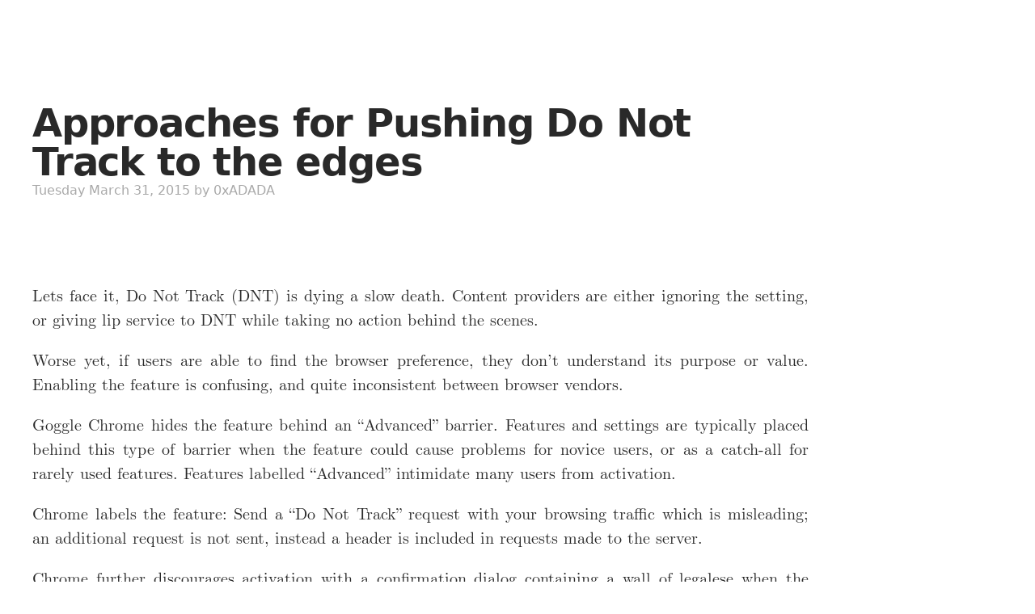

--- FILE ---
content_type: text/html; charset=utf-8
request_url: https://0xadada.pub/2015/03/31/approaches-for-pushing-dnt-to-the-edges/
body_size: 8132
content:
<!DOCTYPE html><html lang="en-US"><head><meta charSet="utf-8"/><meta name="viewport" content="width=device-width, initial-scale=1"/><link rel="preload" as="image" href="/static/images/2015-03-31-dnt-chrome.png"/><link rel="preload" as="image" href="/static/images/2015-03-31-dnt-firefox.png"/><link rel="preload" as="image" href="/static/images/2015-03-31-dnt-safari.png"/><link rel="preload" as="image" href="/static/images/2015-03-31-dnt-ie.png"/><link rel="stylesheet" href="/_next/static/css/ae8f61844984f125.css" crossorigin="" data-precedence="next"/><link rel="stylesheet" href="/_next/static/css/01f63581d77a7b07.css" crossorigin="" data-precedence="next"/><link rel="preload" as="script" fetchPriority="low" href="/_next/static/chunks/webpack-c7e74e3abe6879b5.js" crossorigin=""/><script src="/_next/static/chunks/fd9d1056-cc48c28d170fddc2.js" async="" crossorigin=""></script><script src="/_next/static/chunks/69-0a6331c18b0d37aa.js" async="" crossorigin=""></script><script src="/_next/static/chunks/main-app-715e3a652bc6b546.js" async="" crossorigin=""></script><script src="/_next/static/chunks/250-d7e0a94ebe194dac.js" async=""></script><script src="/_next/static/chunks/app/page-84b663e6d1625d16.js" async=""></script><script src="/_next/static/chunks/749-1aefd436964833c3.js" async=""></script><script src="/_next/static/chunks/app/layout-3291c933ce62f7d5.js" async=""></script><title>Approaches for Pushing Do Not Track to the edges</title><meta name="description" content="Do Not Track (DNT) is dying a slow death, but we can take some simple steps to encourage its wider adoption."/><link rel="author" href="https://0xadada.pub"/><meta name="author" content="0xADADA"/><meta name="keywords" content="essays,privacy,do-not-track"/><link rel="alternate" type="application/rss+xml" href="https://0xadada.pub/rss.xml"/><meta property="og:title" content="Approaches for Pushing Do Not Track to the edges"/><meta property="og:description" content="Do Not Track (DNT) is dying a slow death, but we can take some simple steps to encourage its wider adoption."/><meta property="og:url" content="https://0xadada.pub/2015/03/31/approaches-for-pushing-dnt-to-the-edges/"/><meta property="og:site_name" content="0xADADA"/><meta property="og:locale" content="en_US"/><meta property="og:image" content="https://0xadada.pub/static/images/2015-03-31-dnt-firefox.png"/><meta property="og:image:width" content="800"/><meta property="og:image:height" content="800"/><meta property="og:type" content="article"/><meta name="twitter:card" content="summary_large_image"/><meta name="twitter:title" content="Approaches for Pushing Do Not Track to the edges"/><meta name="twitter:description" content="Do Not Track (DNT) is dying a slow death, but we can take some simple steps to encourage its wider adoption."/><meta name="twitter:image" content="https://0xadada.pub/static/images/2015-03-31-dnt-firefox.png"/><meta name="twitter:image:width" content="800"/><meta name="twitter:image:height" content="800"/><link rel="icon" href="/favicon.ico" type="image/x-icon" sizes="48x48"/><link rel="apple-touch-icon" href="/apple-icon.png?b764b3a1dbf00a82" type="image/png" sizes="180x180"/><script src="/_next/static/chunks/polyfills-c67a75d1b6f99dc8.js" crossorigin="" noModule=""></script></head><body><main class="layout_layout__dCqca"><article class="hentry h-entry"><header><h1 class="entry-title p-name">Approaches for Pushing Do Not Track to the edges</h1><time class="display-date_published__A_L_d dt-published" dateTime="2015-03-31T00:00:00.000Z">Tuesday March 31, 2015</time><span class="h-card page_byline__wbXsN"> by <span class="fn p-author p-name">0xADADA</span></span></header><div class="entry-content e-content"><p>Lets face it, Do Not Track (DNT) is dying a slow death. Content providers are
either ignoring the setting, or giving lip service to DNT while taking no action
behind the scenes.</p>
<p>Worse yet, if users are able to find the browser preference, they don’t
understand its purpose or value. Enabling the feature is confusing, and quite
inconsistent between browser vendors.</p>
<p>Goggle Chrome hides the feature behind an “Advanced” barrier. Features and
settings are typically placed behind this type of barrier when the feature could
cause problems for novice users, or as a catch-all for rarely used features.
Features labelled “Advanced” intimidate many users from activation.</p>
<p>Chrome labels the feature: Send a “Do Not Track” request with your browsing
traffic which is misleading; an additional request is not sent, instead a header
is included in requests made to the server.</p>
<p>Chrome further discourages activation with a confirmation dialog containing a
wall of legalese when the user clicks the check box.
<a href="http://gfycat.com/BeautifulInfiniteKob">see video illustration</a></p>
<figure><img src="/static/images/2015-03-31-dnt-chrome.png" alt="Google Chrome settings panel" title="Google Chrome settings panel"/><figcaption><p>Google Chrome hides the Do Not Track feature behind a wall of legalese</p></figcaption></figure>
<p>Mozilla Firefox features the DNT setting more prominently at the top of the
Privacy tab. While the wording is simple and clear, it offers little contextual
explanation, and provides no incentives to encourage activation.</p>
<figure><img src="/static/images/2015-03-31-dnt-firefox.png" alt="Google Chrome settings panel" title="Google Chrome settings panel"/><figcaption><p>Firefox provides no incentives to activate the DNT feature.</p></figcaption></figure>
<p>Apple Safari is the most confusing, it labels the DNT feature with the text
“Website tracking” followed by a check box. This construction misleads users
into thinking that enabling the feature will act as an explicit opt-in to
website tracking. Ask websites not to track me is a request to opt-in to a
negative; this requires a moment of mental aerobics many users trip over.</p>
<p>This of course, discourages users from enabling the setting.</p>
<figure><img src="/static/images/2015-03-31-dnt-safari.png" alt="Safari settings panel" title="Safari settings panel"/><figcaption>The Safari setting misleads users into thinking that
enabling DNT will be an opt-in to website tracking.</figcaption></figure>
<p>Microsoft made a bold choice by choosing to enable DNT on by default in Internet
Explorer 10. A great example to set, and good for their user privacy. The
wording of the feature label could use some clarification however.</p>
<p>Again, the wording here misleads users into thinking that additional requests
are made to sites they visit.</p>
<figure><img src="/static/images/2015-03-31-dnt-ie.png" alt="IE 10 settings panel" title="IE 10 settings panel"/><figcaption>Internet Explorer 10 enables DNT by default.</figcaption></figure>
<h3 id="dnt-is-not-a-technical-problem">DNT is not a technical problem</h3>
<p>At its core, this is a social problem, not a technical problem. There are four
stakeholders involved, all their interests need to be aligned in order for this
project to succeed. The user needs to understand the value of DNT to their
everyday privacy. The browser vendor needs to be encouraged to implement DNT
that best serves their interests: acquiring &amp; maintaining users, and
accommodating content providers.</p>
<p>If DNT is going to succeed, the approach needs to give incentives to both
browser users as well as content providers.</p>
<h3 id="the-approach">The Approach</h3>
<p>The most effective way to promote the adoption of DNT is to appeal to peoples
emotions.</p>
<p>Lets first consider the appeal to fear. An appeal to fear will result in web
browsers who are afraid of marketing companies building “Shadow Profiles” behind
their backs and black-masked hackers around every corner looking to steal their
identities. An appeal to fear will result in content-providers fearing the day
search engines begin punishing them for failing to honor DNT.</p>
<p>The alternate approach is to appeal to positive emotions. Highlight the user
benefits of DNT as a browser feature that promotes privacy, while highlighting
the business benefits of DNT to content providers, search engines and browser
vendors.</p>
<ul>
<li>Reward users by showcasing what they gain by enabling DNT.</li>
<li>Reward browser vendors who implement DNT in a user-friendly way.</li>
<li>Reward content providers that honor DNT with increased search engine position.</li>
<li>Reward search providers by increasing or maintaining user return rate</li>
</ul>
<h3 id="users">Users</h3>
<p>Users will be empowered when they’re given tools to control their online
privacy. This is initially an emotional feeling when their browser displays a
message in the UI indicating their privacy is more protected, but more long term
it maintains free agency with ones interaction with the web.</p>
<h3 id="browser-vendors">Browser Vendors</h3>
<p>Browser vendors will be motivated to increase user acquisition and maintenance
as users switch to the browser with more simple and easy to-use privacy-centric
functionality.</p>
<p>Browser vendors should increase DNT usage by defaulting to <code>DNT=1</code> when the user
enables privacy mode.</p>
<h3 id="content-providers">Content Providers</h3>
<p>Sites offering pro-DNT content and services will acquire more visits with higher
search engine placement; once Search providers begin rewarding sites that honor
DNT.</p>
<h3 id="search-providers">Search Providers</h3>
<p>As users migrate to search providers that offer pro-privacy services, these
providers will see an uptick in user acquisition.</p>
<p>There is an emerging privacy market, and those with pro-privacy offerings will
eventually be the ones who win — as marketing surveillance becomes more
ubiquitous and users wise-up to its encroachments on privacy.</p>
<h3 id="updates">Updates</h3>
<p>January 2019: Apple Safari browser has
<a href="https://developer.apple.com/documentation/safari_release_notes/safari_12_1_release_notes#3130299">removed support for the expired Do Not Track standard to prevent potential use as a fingerprinting variable</a>.
<a href="https://www.w3.org/2011/tracking-protection/">Tracking Protection Working Group</a>
has been closed.</p>
<hr/>
<h3 id="resources">Resources</h3>
<ul>
<li><a href="https://dnt-dashboard.mozilla.org/">Mozilla DNT Usage Metrics Dashboard</a></li>
<li><a href="http://lists.w3.org/Archives/Public/public-tracking/2012Jun/att-0095/compromise-proposal-pde-tl-jm.html">W3C Unofficial Draft Proposal</a></li>
<li><a href="http://www.w3.org/TR/tracking-dnt/">W3C Tracking Preference Expression (DNT)</a></li>
<li><a href="http://donottrack.us/docs/FTC_Privacy_Comment_Stanford.pdf">FTC Comment on DNT</a></li>
<li><a href="https://developer.mozilla.org/en-US/docs/Web/Security/Do_not_track_field_guide">Do Not Track Field Guide (Mozilla)</a></li>
<li><a href="http://donottrack.us/cookbook/">Do Not Track Implementation Cookbook</a></li>
</ul>
<h4 id="thanks">Thanks</h4>
<p>Thanks to <a href="https://twitter.com/@mickd">@MickD</a> for informing me that Microsoft
IE10 comes with DNT enabled by default.</p>
<hr/>
<p>This article was originally published on
<a href="https://medium.com/@0xadada/approaches-for-pushing-do-not-track-to-the-edges-70f0edb2b927">Medium.com</a></p></div><footer class="license_copyright__EpMnZ">This is licensed under a Creative Commons <!-- -->cc-by-nc-sa<!-- --> International License</footer></article></main><footer class="footer_footer__woFMY layout_layout__dCqca"><nav><p>© 2003-<!-- -->2025<!-- --> 0xADADA (unless otherwise noted.)<br/><span class="h-card"><span class="p-note" hidden="">0xADADA is a Software Engineer / Writer / Motorsports Driver exploring the impact of the attention economy on idleness, time, and lived experience. 🧑‍💻🔧🚗✍️🔒</span><a class="u-url u-uid" title="0xADADA" href="https://0xadada.pub/">0xADADA</a> <a class="c-Meta u-email" rel="me" title="0xADADA" href="mailto:0xadada.pub@protonmail.com">Email</a> <a class="u-url" rel="me nofollow external noopener" title="0xADADA on Warpcast" href="https://warpcast.com/0xadada">Farcaster</a> <a class="u-url" rel="me nofollow external noopener" title="0xADADA on Mastodon" href="https://mastodon.cloud/@0xADADA">Mastodon</a> <a class="u-url" rel="me nofollow external noopener" title="0xADADA on Bluesky" href="https://bsky.app/profile/0xadada.bsky.social">Bluesky</a> <a class="u-url" rel="me nofollow external noopener" title="0xADADA on Twitter" href="https://twitter.com/0xadada"><del>Twitter</del></a> <a class="u-url" rel="me nofollow external noopener" title="0xADADA on GitHub" href="https://github.com/0xadada">GitHub</a> <a class="u-url" rel="me nofollow external noopener" title="0xADADA on Goodreads" href="https://www.goodreads.com/review/list/60524683-0xadada?shelf=wanted">Goodreads</a> <a href="/colophon/">Colophon</a> <a href="/rss.xml">RSS</a> <img alt="0xADADA icon" loading="lazy" width="20" height="20" decoding="async" data-nimg="1" class="u-photo" style="color:transparent;margin-bottom:-0.125rem" src="/static/images/meta/avatar.svg"/></span></p></nav><form action="https://buttondown.email/api/emails/embed-subscribe/0xadada" method="post" target="popupwindow"><label for="email">Sign up to get emailed when I write new things:<!-- --> </label><input type="email" id="email" name="email"/><input type="submit" value="Subscribe"/></form></footer><script src="/_next/static/chunks/webpack-c7e74e3abe6879b5.js" crossorigin="" async=""></script><script>(self.__next_f=self.__next_f||[]).push([0]);self.__next_f.push([2,null])</script><script>self.__next_f.push([1,"1:HL[\"/_next/static/css/ae8f61844984f125.css\",\"style\",{\"crossOrigin\":\"\"}]\n0:\"$L2\"\n"])</script><script>self.__next_f.push([1,"3:HL[\"/_next/static/css/01f63581d77a7b07.css\",\"style\",{\"crossOrigin\":\"\"}]\n"])</script><script>self.__next_f.push([1,"4:I[7690,[],\"\"]\n7:I[5613,[],\"\"]\n9:I[1778,[],\"\"]\na:I[5250,[\"250\",\"static/chunks/250-d7e0a94ebe194dac.js\",\"931\",\"static/chunks/app/page-84b663e6d1625d16.js\"],\"\"]\nb:I[1749,[\"250\",\"static/chunks/250-d7e0a94ebe194dac.js\",\"749\",\"static/chunks/749-1aefd436964833c3.js\",\"185\",\"static/chunks/app/layout-3291c933ce62f7d5.js\"],\"Image\"]\nd:I[8955,[],\"\"]\n8:[\"slug\",\"2015/03/31/approaches-for-pushing-dnt-to-the-edges\",\"c\"]\ne:[]\n"])</script><script>self.__next_f.push([1,"2:[[[\"$\",\"link\",\"0\",{\"rel\":\"stylesheet\",\"href\":\"/_next/static/css/ae8f61844984f125.css\",\"precedence\":\"next\",\"crossOrigin\":\"\"}]],[\"$\",\"$L4\",null,{\"buildId\":\"28xZKxsKYgFYbQsMzytxn\",\"assetPrefix\":\"\",\"initialCanonicalUrl\":\"/2015/03/31/approaches-for-pushing-dnt-to-the-edges/\",\"initialTree\":[\"\",{\"children\":[[\"slug\",\"2015/03/31/approaches-for-pushing-dnt-to-the-edges\",\"c\"],{\"children\":[\"__PAGE__?{\\\"slug\\\":[\\\"2015\\\",\\\"03\\\",\\\"31\\\",\\\"approaches-for-pushing-dnt-to-the-edges\\\"]}\",{}]}]},\"$undefined\",\"$undefined\",true],\"initialSeedData\":[\"\",{\"children\":[[\"slug\",\"2015/03/31/approaches-for-pushing-dnt-to-the-edges\",\"c\"],{\"children\":[\"__PAGE__\",{},[\"$L5\",\"$L6\",null]]},[\"$\",\"$L7\",null,{\"parallelRouterKey\":\"children\",\"segmentPath\":[\"children\",\"$8\",\"children\"],\"loading\":\"$undefined\",\"loadingStyles\":\"$undefined\",\"loadingScripts\":\"$undefined\",\"hasLoading\":false,\"error\":\"$undefined\",\"errorStyles\":\"$undefined\",\"errorScripts\":\"$undefined\",\"template\":[\"$\",\"$L9\",null,{}],\"templateStyles\":\"$undefined\",\"templateScripts\":\"$undefined\",\"notFound\":\"$undefined\",\"notFoundStyles\":\"$undefined\",\"styles\":[[\"$\",\"link\",\"0\",{\"rel\":\"stylesheet\",\"href\":\"/_next/static/css/01f63581d77a7b07.css\",\"precedence\":\"next\",\"crossOrigin\":\"\"}]]}]]},[null,[\"$\",\"html\",null,{\"lang\":\"en-US\",\"children\":[\"$\",\"body\",null,{\"children\":[[\"$\",\"main\",null,{\"className\":\"layout_layout__dCqca\",\"children\":[\"$\",\"$L7\",null,{\"parallelRouterKey\":\"children\",\"segmentPath\":[\"children\"],\"loading\":\"$undefined\",\"loadingStyles\":\"$undefined\",\"loadingScripts\":\"$undefined\",\"hasLoading\":false,\"error\":\"$undefined\",\"errorStyles\":\"$undefined\",\"errorScripts\":\"$undefined\",\"template\":[\"$\",\"$L9\",null,{}],\"templateStyles\":\"$undefined\",\"templateScripts\":\"$undefined\",\"notFound\":[[\"$\",\"title\",null,{\"children\":\"404: This page could not be found.\"}],[\"$\",\"div\",null,{\"style\":{\"fontFamily\":\"system-ui,\\\"Segoe UI\\\",Roboto,Helvetica,Arial,sans-serif,\\\"Apple Color Emoji\\\",\\\"Segoe UI Emoji\\\"\",\"height\":\"100vh\",\"textAlign\":\"center\",\"display\":\"flex\",\"flexDirection\":\"column\",\"alignItems\":\"center\",\"justifyContent\":\"center\"},\"children\":[\"$\",\"div\",null,{\"children\":[[\"$\",\"style\",null,{\"dangerouslySetInnerHTML\":{\"__html\":\"body{color:#000;background:#fff;margin:0}.next-error-h1{border-right:1px solid rgba(0,0,0,.3)}@media (prefers-color-scheme:dark){body{color:#fff;background:#000}.next-error-h1{border-right:1px solid rgba(255,255,255,.3)}}\"}}],[\"$\",\"h1\",null,{\"className\":\"next-error-h1\",\"style\":{\"display\":\"inline-block\",\"margin\":\"0 20px 0 0\",\"padding\":\"0 23px 0 0\",\"fontSize\":24,\"fontWeight\":500,\"verticalAlign\":\"top\",\"lineHeight\":\"49px\"},\"children\":\"404\"}],[\"$\",\"div\",null,{\"style\":{\"display\":\"inline-block\"},\"children\":[\"$\",\"h2\",null,{\"style\":{\"fontSize\":14,\"fontWeight\":400,\"lineHeight\":\"49px\",\"margin\":0},\"children\":\"This page could not be found.\"}]}]]}]}]],\"notFoundStyles\":[],\"styles\":null}]}],[\"$\",\"footer\",null,{\"className\":\"footer_footer__woFMY layout_layout__dCqca\",\"children\":[[\"$\",\"nav\",null,{\"children\":[\"$\",\"p\",null,{\"children\":[\"© 2003-\",\"2025\",\" 0xADADA (unless otherwise noted.)\",[\"$\",\"br\",null,{}],[\"$\",\"span\",null,{\"className\":\"h-card\",\"children\":[[\"$\",\"span\",null,{\"className\":\"p-note\",\"hidden\":true,\"children\":\"0xADADA is a Software Engineer / Writer / Motorsports Driver exploring the impact of the attention economy on idleness, time, and lived experience. 🧑‍💻🔧🚗✍️🔒\"}],[\"$\",\"$La\",null,{\"className\":\"u-url u-uid\",\"href\":\"https://0xadada.pub/\",\"title\":\"0xADADA\",\"children\":\"0xADADA\"}],\" \",[\"$\",\"$La\",null,{\"href\":\"mailto:0xadada.pub@protonmail.com\",\"className\":\"c-Meta u-email\",\"rel\":\"me\",\"title\":\"0xADADA\",\"children\":\"Email\"}],\" \",[\"$\",\"$La\",null,{\"href\":\"https://warpcast.com/0xadada\",\"className\":\"u-url\",\"rel\":\"me nofollow external noopener\",\"title\":\"0xADADA on Warpcast\",\"children\":\"Farcaster\"}],\" \",[\"$\",\"$La\",null,{\"href\":\"https://mastodon.cloud/@0xADADA\",\"className\":\"u-url\",\"rel\":\"me nofollow external noopener\",\"title\":\"0xADADA on Mastodon\",\"children\":\"Mastodon\"}],\" \",[\"$\",\"$La\",null,{\"href\":\"https://bsky.app/profile/0xadada.bsky.social\",\"className\":\"u-url\",\"rel\":\"me nofollow external noopener\",\"title\":\"0xADADA on Bluesky\",\"children\":\"Bluesky\"}],\" \",[\"$\",\"$La\",null,{\"href\":\"https://twitter.com/0xadada\",\"className\":\"u-url\",\"rel\":\"me nofollow external noopener\",\"title\":\"0xADADA on Twitter\",\"children\":[\"$\",\"del\",null,{\"children\":\"Twitter\"}]}],\" \",[\"$\",\"$La\",null,{\"href\":\"https://github.com/0xadada\",\"className\":\"u-url\",\"rel\":\"me nofollow external noopener\",\"title\":\"0xADADA on GitHub\",\"children\":\"GitHub\"}],\" \",[\"$\",\"$La\",null,{\"href\":\"https://www.goodreads.com/review/list/60524683-0xadada?shelf=wanted\",\"className\":\"u-url\",\"rel\":\"me nofollow external noopener\",\"title\":\"0xADADA on Goodreads\",\"children\":\"Goodreads\"}],\" \",[\"$\",\"$La\",null,{\"href\":\"/colophon/\",\"children\":\"Colophon\"}],\" \",[\"$\",\"$La\",null,{\"href\":\"/rss.xml\",\"children\":\"RSS\"}],\" \",[\"$\",\"$Lb\",null,{\"className\":\"u-photo\",\"src\":\"/static/images/meta/avatar.svg\",\"alt\":\"0xADADA icon\",\"width\":\"20\",\"height\":\"20\",\"style\":{\"marginBottom\":\"-0.125rem\"}}]]}]]}]}],[\"$\",\"form\",null,{\"action\":\"https://buttondown.email/api/emails/embed-subscribe/0xadada\",\"method\":\"post\",\"target\":\"popupwindow\",\"children\":[[\"$\",\"label\",null,{\"htmlFor\":\"email\",\"children\":[\"Sign up to get emailed when I write new things:\",\" \"]}],[\"$\",\"input\",null,{\"type\":\"email\",\"name\":\"email\",\"id\":\"email\"}],[\"$\",\"input\",null,{\"type\":\"submit\",\"value\":\"Subscribe\"}]]}]]}]]}]}],null]],\"initialHead\":[false,\"$Lc\"],\"globalErrorComponent\":\"$d\",\"missingSlots\":\"$We\"}]]\n"])</script><script>self.__next_f.push([1,"6:[\"$\",\"article\",null,{\"className\":\"hentry h-entry\",\"children\":[[\"$\",\"header\",null,{\"children\":[[\"$\",\"h1\",null,{\"className\":\"entry-title p-name\",\"children\":\"Approaches for Pushing Do Not Track to the edges\"}],\"$undefined\",[\"$\",\"time\",null,{\"className\":\"display-date_published__A_L_d dt-published\",\"dateTime\":\"2015-03-31T00:00:00.000Z\",\"children\":\"Tuesday March 31, 2015\"}],[\"$\",\"span\",null,{\"className\":\"h-card page_byline__wbXsN\",\"children\":[\" by \",[\"$\",\"span\",null,{\"className\":\"fn p-author p-name\",\"children\":\"0xADADA\"}]]}]]}],[\"$\",\"div\",null,{\"className\":\"entry-content e-content\",\"children\":[[\"$\",\"p\",null,{\"children\":\"Lets face it, Do Not Track (DNT) is dying a slow death. Content providers are\\neither ignoring the setting, or giving lip service to DNT while taking no action\\nbehind the scenes.\"}],\"\\n\",[\"$\",\"p\",null,{\"children\":\"Worse yet, if users are able to find the browser preference, they don’t\\nunderstand its purpose or value. Enabling the feature is confusing, and quite\\ninconsistent between browser vendors.\"}],\"\\n\",[\"$\",\"p\",null,{\"children\":\"Goggle Chrome hides the feature behind an “Advanced” barrier. Features and\\nsettings are typically placed behind this type of barrier when the feature could\\ncause problems for novice users, or as a catch-all for rarely used features.\\nFeatures labelled “Advanced” intimidate many users from activation.\"}],\"\\n\",[\"$\",\"p\",null,{\"children\":\"Chrome labels the feature: Send a “Do Not Track” request with your browsing\\ntraffic which is misleading; an additional request is not sent, instead a header\\nis included in requests made to the server.\"}],\"\\n\",[\"$\",\"p\",null,{\"children\":[\"Chrome further discourages activation with a confirmation dialog containing a\\nwall of legalese when the user clicks the check box.\\n\",[\"$\",\"a\",null,{\"href\":\"http://gfycat.com/BeautifulInfiniteKob\",\"children\":\"see video illustration\"}]]}],\"\\n\",[\"$\",\"figure\",null,{\"children\":[[\"$\",\"img\",null,{\"src\":\"/static/images/2015-03-31-dnt-chrome.png\",\"alt\":\"Google Chrome settings panel\",\"title\":\"Google Chrome settings panel\"}],[\"$\",\"figcaption\",null,{\"children\":[\"$\",\"p\",null,{\"children\":\"Google Chrome hides the Do Not Track feature behind a wall of legalese\"}]}]]}],\"\\n\",[\"$\",\"p\",null,{\"children\":\"Mozilla Firefox features the DNT setting more prominently at the top of the\\nPrivacy tab. While the wording is simple and clear, it offers little contextual\\nexplanation, and provides no incentives to encourage activation.\"}],\"\\n\",[\"$\",\"figure\",null,{\"children\":[[\"$\",\"img\",null,{\"src\":\"/static/images/2015-03-31-dnt-firefox.png\",\"alt\":\"Google Chrome settings panel\",\"title\":\"Google Chrome settings panel\"}],[\"$\",\"figcaption\",null,{\"children\":[\"$\",\"p\",null,{\"children\":\"Firefox provides no incentives to activate the DNT feature.\"}]}]]}],\"\\n\",[\"$\",\"p\",null,{\"children\":\"Apple Safari is the most confusing, it labels the DNT feature with the text\\n“Website tracking” followed by a check box. This construction misleads users\\ninto thinking that enabling the feature will act as an explicit opt-in to\\nwebsite tracking. Ask websites not to track me is a request to opt-in to a\\nnegative; this requires a moment of mental aerobics many users trip over.\"}],\"\\n\",[\"$\",\"p\",null,{\"children\":\"This of course, discourages users from enabling the setting.\"}],\"\\n\",[\"$\",\"figure\",null,{\"children\":[[\"$\",\"img\",null,{\"src\":\"/static/images/2015-03-31-dnt-safari.png\",\"alt\":\"Safari settings panel\",\"title\":\"Safari settings panel\"}],[\"$\",\"figcaption\",null,{\"children\":\"The Safari setting misleads users into thinking that\\nenabling DNT will be an opt-in to website tracking.\"}]]}],\"\\n\",[\"$\",\"p\",null,{\"children\":\"Microsoft made a bold choice by choosing to enable DNT on by default in Internet\\nExplorer 10. A great example to set, and good for their user privacy. The\\nwording of the feature label could use some clarification however.\"}],\"\\n\",[\"$\",\"p\",null,{\"children\":\"Again, the wording here misleads users into thinking that additional requests\\nare made to sites they visit.\"}],\"\\n\",[\"$\",\"figure\",null,{\"children\":[[\"$\",\"img\",null,{\"src\":\"/static/images/2015-03-31-dnt-ie.png\",\"alt\":\"IE 10 settings panel\",\"title\":\"IE 10 settings panel\"}],[\"$\",\"figcaption\",null,{\"children\":\"Internet Explorer 10 enables DNT by default.\"}]]}],\"\\n\",[\"$\",\"h3\",null,{\"id\":\"dnt-is-not-a-technical-problem\",\"children\":\"DNT is not a technical problem\"}],\"\\n\",[\"$\",\"p\",null,{\"children\":\"At its core, this is a social problem, not a technical problem. There are four\\nstakeholders involved, all their interests need to be aligned in order for this\\nproject to succeed. The user needs to understand the value of DNT to their\\neveryday privacy. The browser vendor needs to be encouraged to implement DNT\\nthat best serves their interests: acquiring \u0026 maintaining users, and\\naccommodating content providers.\"}],\"\\n\",[\"$\",\"p\",null,{\"children\":\"If DNT is going to succeed, the approach needs to give incentives to both\\nbrowser users as well as content providers.\"}],\"\\n\",[\"$\",\"h3\",null,{\"id\":\"the-approach\",\"children\":\"The Approach\"}],\"\\n\",[\"$\",\"p\",null,{\"children\":\"The most effective way to promote the adoption of DNT is to appeal to peoples\\nemotions.\"}],\"\\n\",[\"$\",\"p\",null,{\"children\":\"Lets first consider the appeal to fear. An appeal to fear will result in web\\nbrowsers who are afraid of marketing companies building “Shadow Profiles” behind\\ntheir backs and black-masked hackers around every corner looking to steal their\\nidentities. An appeal to fear will result in content-providers fearing the day\\nsearch engines begin punishing them for failing to honor DNT.\"}],\"\\n\",[\"$\",\"p\",null,{\"children\":\"The alternate approach is to appeal to positive emotions. Highlight the user\\nbenefits of DNT as a browser feature that promotes privacy, while highlighting\\nthe business benefits of DNT to content providers, search engines and browser\\nvendors.\"}],\"\\n\",[\"$\",\"ul\",null,{\"children\":[\"\\n\",[\"$\",\"li\",null,{\"children\":\"Reward users by showcasing what they gain by enabling DNT.\"}],\"\\n\",[\"$\",\"li\",null,{\"children\":\"Reward browser vendors who implement DNT in a user-friendly way.\"}],\"\\n\",[\"$\",\"li\",null,{\"children\":\"Reward content providers that honor DNT with increased search engine position.\"}],\"\\n\",[\"$\",\"li\",null,{\"children\":\"Reward search providers by increasing or maintaining user return rate\"}],\"\\n\"]}],\"\\n\",[\"$\",\"h3\",null,{\"id\":\"users\",\"children\":\"Users\"}],\"\\n\",[\"$\",\"p\",null,{\"children\":\"Users will be empowered when they’re given tools to control their online\\nprivacy. This is initially an emotional feeling when their browser displays a\\nmessage in the UI indicating their privacy is more protected, but more long term\\nit maintains free agency with ones interaction with the web.\"}],\"\\n\",[\"$\",\"h3\",null,{\"id\":\"browser-vendors\",\"children\":\"Browser Vendors\"}],\"\\n\",[\"$\",\"p\",null,{\"children\":\"Browser vendors will be motivated to increase user acquisition and maintenance\\nas users switch to the browser with more simple and easy to-use privacy-centric\\nfunctionality.\"}],\"\\n\",[\"$\",\"p\",null,{\"children\":[\"Browser vendors should increase DNT usage by defaulting to \",[\"$\",\"code\",null,{\"children\":\"DNT=1\"}],\" when the user\\nenables privacy mode.\"]}],\"\\n\",[\"$\",\"h3\",null,{\"id\":\"content-providers\",\"children\":\"Content Providers\"}],\"\\n\",[\"$\",\"p\",null,{\"children\":\"Sites offering pro-DNT content and services will acquire more visits with higher\\nsearch engine placement; once Search providers begin rewarding sites that honor\\nDNT.\"}],\"\\n\",[\"$\",\"h3\",null,{\"id\":\"search-providers\",\"children\":\"Search Providers\"}],\"\\n\",[\"$\",\"p\",null,{\"children\":\"As users migrate to search providers that offer pro-privacy services, these\\nproviders will see an uptick in user acquisition.\"}],\"\\n\",[\"$\",\"p\",null,{\"children\":\"There is an emerging privacy market, and those with pro-privacy offerings will\\neventually be the ones who win — as marketing surveillance becomes more\\nubiquitous and users wise-up to its encroachments on privacy.\"}],\"\\n\",[\"$\",\"h3\",null,{\"id\":\"updates\",\"children\":\"Updates\"}],\"\\n\",[\"$\",\"p\",null,{\"children\":[\"January 2019: Apple Safari browser has\\n\",[\"$\",\"a\",null,{\"href\":\"https://developer.apple.com/documentation/safari_release_notes/safari_12_1_release_notes#3130299\",\"children\":\"removed support for the expired Do Not Track standard to prevent potential use as a fingerprinting variable\"}],\".\\n\",[\"$\",\"a\",null,{\"href\":\"https://www.w3.org/2011/tracking-protection/\",\"children\":\"Tracking Protection Working Group\"}],\"\\nhas been closed.\"]}],\"\\n\",[\"$\",\"hr\",null,{}],\"\\n\",[\"$\",\"h3\",null,{\"id\":\"resources\",\"children\":\"Resources\"}],\"\\n\",[\"$\",\"ul\",null,{\"children\":[\"\\n\",[\"$\",\"li\",null,{\"children\":[\"$\",\"a\",null,{\"href\":\"https://dnt-dashboard.mozilla.org/\",\"children\":\"Mozilla DNT Usage Metrics Dashboard\"}]}],\"\\n\",[\"$\",\"li\",null,{\"children\":[\"$\",\"a\",null,{\"href\":\"http://lists.w3.org/Archives/Public/public-tracking/2012Jun/att-0095/compromise-proposal-pde-tl-jm.html\",\"children\":\"W3C Unofficial Draft Proposal\"}]}],\"\\n\",[\"$\",\"li\",null,{\"children\":[\"$\",\"a\",null,{\"href\":\"http://www.w3.org/TR/tracking-dnt/\",\"children\":\"W3C Tracking Preference Expression (DNT)\"}]}],\"\\n\",[\"$\",\"li\",null,{\"children\":[\"$\",\"a\",null,{\"href\":\"http://donottrack.us/docs/FTC_Privacy_Comment_Stanford.pdf\",\"children\":\"FTC Comment on DNT\"}]}],\"\\n\",[\"$\",\"li\",null,{\"children\":[\"$\",\"a\",null,{\"href\":\"https://developer.mozilla.org/en-US/docs/Web/Security/Do_not_track_field_guide\",\"children\":\"Do Not Track Field Guide (Mozilla)\"}]}],\"\\n\",[\"$\",\"li\",null,{\"children\":[\"$\",\"a\",null,{\"href\":\"http://donottrack.us/cookbook/\",\"children\":\"Do Not Track Implementation Cookbook\"}]}],\"\\n\"]}],\"\\n\",[\"$\",\"h4\",null,{\"id\":\"thanks\",\"children\":\"Thanks\"}],\"\\n\",[\"$\",\"p\",null,{\"children\":[\"Thanks to \",[\"$\",\"a\",null,{\"href\":\"https://twitter.com/@mickd\",\"children\":\"@MickD\"}],\" for informing me that Microsoft\\nIE10 comes with DNT enabled by default.\"]}],\"\\n\",[\"$\",\"hr\",null,{}],\"\\n\",[\"$\",\"p\",null,{\"children\":[\"This article was originally published on\\n\",[\"$\",\"a\",null,{\"href\":\"https://medium.com/@0xadada/approaches-for-pushing-do-not-track-to-the-edges-70f0edb2b927\",\"children\":\"Medium.com\"}]]}]]}],[\"$\",\"footer\",null,{\"className\":\"license_copyright__EpMnZ\",\"children\":[\"This is licensed under a Creative Commons \",\"cc-by-nc-sa\",\" International License\"]}]]}]\n"])</script><script>self.__next_f.push([1,"c:[[\"$\",\"meta\",\"0\",{\"name\":\"viewport\",\"content\":\"width=device-width, initial-scale=1\"}],[\"$\",\"meta\",\"1\",{\"charSet\":\"utf-8\"}],[\"$\",\"title\",\"2\",{\"children\":\"Approaches for Pushing Do Not Track to the edges\"}],[\"$\",\"meta\",\"3\",{\"name\":\"description\",\"content\":\"Do Not Track (DNT) is dying a slow death, but we can take some simple steps to encourage its wider adoption.\"}],[\"$\",\"link\",\"4\",{\"rel\":\"author\",\"href\":\"https://0xadada.pub\"}],[\"$\",\"meta\",\"5\",{\"name\":\"author\",\"content\":\"0xADADA\"}],[\"$\",\"meta\",\"6\",{\"name\":\"keywords\",\"content\":\"essays,privacy,do-not-track\"}],[\"$\",\"link\",\"7\",{\"rel\":\"alternate\",\"type\":\"application/rss+xml\",\"href\":\"https://0xadada.pub/rss.xml\"}],[\"$\",\"meta\",\"8\",{\"property\":\"og:title\",\"content\":\"Approaches for Pushing Do Not Track to the edges\"}],[\"$\",\"meta\",\"9\",{\"property\":\"og:description\",\"content\":\"Do Not Track (DNT) is dying a slow death, but we can take some simple steps to encourage its wider adoption.\"}],[\"$\",\"meta\",\"10\",{\"property\":\"og:url\",\"content\":\"https://0xadada.pub/2015/03/31/approaches-for-pushing-dnt-to-the-edges/\"}],[\"$\",\"meta\",\"11\",{\"property\":\"og:site_name\",\"content\":\"0xADADA\"}],[\"$\",\"meta\",\"12\",{\"property\":\"og:locale\",\"content\":\"en_US\"}],[\"$\",\"meta\",\"13\",{\"property\":\"og:image\",\"content\":\"https://0xadada.pub/static/images/2015-03-31-dnt-firefox.png\"}],[\"$\",\"meta\",\"14\",{\"property\":\"og:image:width\",\"content\":\"800\"}],[\"$\",\"meta\",\"15\",{\"property\":\"og:image:height\",\"content\":\"800\"}],[\"$\",\"meta\",\"16\",{\"property\":\"og:type\",\"content\":\"article\"}],[\"$\",\"meta\",\"17\",{\"name\":\"twitter:card\",\"content\":\"summary_large_image\"}],[\"$\",\"meta\",\"18\",{\"name\":\"twitter:title\",\"content\":\"Approaches for Pushing Do Not Track to the edges\"}],[\"$\",\"meta\",\"19\",{\"name\":\"twitter:description\",\"content\":\"Do Not Track (DNT) is dying a slow death, but we can take some simple steps to encourage its wider adoption.\"}],[\"$\",\"meta\",\"20\",{\"name\":\"twitter:image\",\"content\":\"https://0xadada.pub/static/images/2015-03-31-dnt-firefox.png\"}],[\"$\",\"meta\",\"21\",{\"name\":\"twitter:image:width\",\"content\":\"800\"}],[\"$\",\"meta\",\"22\",{\"name\":\"twitter:image:height\",\"content\":\"800\"}],[\"$\",\"link\",\"23\",{\"rel\":\"icon\",\"href\":\"/favicon.ico\",\"type\":\"image/x-icon\",\"sizes\":\"48x48\"}],[\"$\",\"link\",\"24\",{\"rel\":\"apple-touch-icon\",\"href\":\"/apple-icon.png?b764b3a1dbf00a82\",\"type\":\"image/png\",\"sizes\":\"180x180\"}]]\n"])</script><script>self.__next_f.push([1,"5:null\n"])</script><script>self.__next_f.push([1,""])</script><script defer src="https://static.cloudflareinsights.com/beacon.min.js/vcd15cbe7772f49c399c6a5babf22c1241717689176015" integrity="sha512-ZpsOmlRQV6y907TI0dKBHq9Md29nnaEIPlkf84rnaERnq6zvWvPUqr2ft8M1aS28oN72PdrCzSjY4U6VaAw1EQ==" data-cf-beacon='{"version":"2024.11.0","token":"4d1357d47e3544e89714e48b3f62d9c7","r":1,"server_timing":{"name":{"cfCacheStatus":true,"cfEdge":true,"cfExtPri":true,"cfL4":true,"cfOrigin":true,"cfSpeedBrain":true},"location_startswith":null}}' crossorigin="anonymous"></script>
</body></html>

--- FILE ---
content_type: text/css; charset=utf-8
request_url: https://0xadada.pub/_next/static/css/ae8f61844984f125.css
body_size: 1524
content:
.layout_layout__dCqca{max-width:75rem;margin:0 auto}@media (min-width:60rem){.layout_layout__dCqca{padding-right:15rem;padding-right:var(--sideNoteWidth)}}@font-face{font-family:"Computer Modern Serif";src:url(/fonts/cmu/cmunrm.woff) format("woff");font-weight:400;font-style:normal}@font-face{font-family:"Computer Modern Serif";src:url(/fonts/cmu/cmunbx.woff) format("woff");font-weight:700;font-style:normal}@font-face{font-family:"Computer Modern Serif";src:url(/fonts/cmu/cmunti.woff) format("woff");font-weight:400;font-style:italic}@font-face{font-family:"Computer Modern Serif";src:url(/fonts/cmu/cmunbi.woff) format("woff");font-weight:700;font-style:italic}:root{--sans-serif:system-ui,-apple-system,"BlinkMacSystemFont","HiraginoSans","Hiragino Sans","Lucida Grande","Roboto","Noto Sans","Noto Sans CJK JP","Oxygen-Sans","Ubuntu","Cantarell","Segoe UI","Meiryo","Arial",sans-serif,"Apple Color Emoji","Noto Color Emoji","Symbola","Segoe UI Emoji","Segoe UI Symbol";--bodyPadding:1.5rem;--sideNoteWidth:15rem}::selection{background-color:rgba(254,231,0,.9)}:target{background:#90ee90;color:#000;outline:1px dotted}*{box-sizing:border-box}html{text-size-adjust:none;font-family:"Computer Modern Serif",Times,serif,Twitter Color Emoji,Apple Color Emoji,Segoe UI Emoji;font-size:100%;line-height:1.5}@media (-webkit-min-device-pixel-ratio:2),(min-resolution:192dpi){button,html,input,select{-webkit-font-smoothing:subpixel-antialiased}}body{color:#292929;margin:0;padding:1.5em}abbr{cursor:help}a{color:#292929}a:hover{color:#00c}hr{border:none;border-top:2pt solid #000;border-bottom:1pt solid #000;height:4pt;margin:5rem 10rem}h1,h2,h3,h4,h5,h6{font-weight:700;letter-spacing:-.025em;line-height:1}blockquote p,q{font-style:italic}blockquote{text-align:left;position:relative;padding:1em 0}blockquote:before{content:"\201C";font-family:serif;font-size:15em;position:absolute;color:rgba(0,0,0,.125);left:-2px;top:-87px;display:block;z-index:-1}blockquote p{margin:1.25rem 2.5rem}blockquote figcaption{font-style:normal}blockquote figcaption:before{content:"\2014"}p{-webkit-hyphens:auto;hyphens:auto}ins{color:#228b22;font-weight:700}del{color:red}ruby{font-size:1rem}ruby ruby{ruby-position:under}figure{text-align:center}code,pre{background-color:#f8f8f8;font-family:monospace;white-space:pre;overflow:scroll}pre{padding:1rem}.scroller,blockquote,figure,pre{margin:0 -1.5rem}sup{vertical-align:baseline;position:relative;top:-.5rem;font-size:.6em}@media (min-width:60rem){.scroller,blockquote,figure,pre{margin:0 -16.5rem 0 -1.5rem;margin-right:calc(0rem - var(--bodyPadding) + calc(0rem - var(--sideNoteWidth)))}}blockquote figcaption,figure figcaption{color:#a9a9a9;margin:0 3rem;font-size:.7em}figure figcaption{font-style:italic}img{max-width:100%}footer,h1,h2,h3,h4,h5,h6,header{font-family:var(--sans-serif)}article h1{margin:0}article header{margin:6.5em 0}article h1{font-size:3em}article header h2{font-size:1em}article h2{font-size:2em}.entry-content,article h2,h1{counter-reset:sidenote-counter}.note{counter-increment:sidenote-counter}.note p,.note small,small{display:none;font-family:var(--sans-serif);font-size:.6em;opacity:.75;text-align:left;speak:none}@media screen and (min-width:35em){.entry-content{font-size:1.25em}.entry-content p{text-align:justify;text-wrap:pretty}}@media (min-width:60rem){.note{-webkit-text-decoration:underline dotted;text-decoration:underline dotted;text-underline-offset:.15em;-webkit-text-decoration-color:rgba(41,41,41,.25);text-decoration-color:rgba(41,41,41,.25)}.note:after{content:counter(sidenote-counter,lower-alpha);font-size:.7em;position:relative;top:-.5rem;padding-left:.333333em}.note small{display:inline;opacity:1;width:calc(var(--sideNoteWidth) - 2rem);float:right;clear:right;margin-right:calc(0rem - var(--sideNoteWidth));margin-left:0;margin-top:.375rem}.note small:before{content:counter(sidenote-counter,lower-alpha) ". ";font-weight:700}}.e-content a[href^=http]:after,.entry-content a[href^=http]:after{content:" ⎘";font-style:normal;display:inline-block;position:relative;top:-.5em}.e-content .footnotes a[href^=http]:after,.entry-content .footnotes a[href^=http]:after{content:none}.footnotes{margin-top:2rem}#footnote-label{display:none}.data-footnote-backref{font-family:var(--sans-serif)}.footnotes,.hanging-indent{font-size:.75rem;color:#57606a}.footnotes ol{margin:0;padding:0}#bibliography+.footnotes li,.hanging-indent{display:block;list-style:none;padding-left:2.5em;text-indent:-2.5em}.scroller{overflow-x:auto}table{width:100%}table tr:nth-child(odd) td{background-color:#eee}td{vertical-align:top}aside{font-family:sans-serif;font-size:1rem;background-color:hsla(0,0%,50%,.15);padding:1rem}.rehype-figure-container{display:flex;gap:.5rem;justify-content:space-between;list-style:none;padding:0;margin:0 -1.5rem;margin-right:calc(0rem - var(--bodyPadding) + calc(0rem - var(--sideNoteWidth)));max-width:100%;max-width:calc(100% + var(--bodyPadding) * 2)}.rehype-figure-container .rehype-figure{position:relative;margin:0}.rehype-figure-container img{object-fit:cover;aspect-ratio:16/9}.rehype-figure-container figcaption{position:absolute;bottom:1rem;left:0;right:0;text-shadow:1px 1px 3px #000;color:#fff;font-family:var(--sans-serif);font-style:normal;margin:0;text-align:left;padding:0 1rem}.spoiler{background:#292929;color:transparent;cursor:help;-webkit-user-select:none;-moz-user-select:none;user-select:none;transition:background .3s ease .2s,color .2s ease .25s}.spoiler:focus,.spoiler:hover{background:inherit;color:inherit}.audio{display:none!important}.footer_footer__woFMY{margin:1.5rem auto 1.5em;border-top:1px solid rgba(61,70,77,.1)}.footer_footer__woFMY,.footer_footer__woFMY a:link{color:rgba(61,70,77,.6)}

--- FILE ---
content_type: text/css; charset=utf-8
request_url: https://0xadada.pub/_next/static/css/01f63581d77a7b07.css
body_size: -378
content:
.display-date_published__A_L_d,.page_byline__wbXsN{color:#a9a9a9}.license_copyright__EpMnZ{text-align:center;margin:3rem;font-family:serif}

--- FILE ---
content_type: application/javascript; charset=utf-8
request_url: https://0xadada.pub/_next/static/chunks/app/page-84b663e6d1625d16.js
body_size: -155
content:
(self.webpackChunk_N_E=self.webpackChunk_N_E||[]).push([[931],{9402:function(e,_,a){Promise.resolve().then(a.t.bind(a,5250,23)),Promise.resolve().then(a.t.bind(a,345,23)),Promise.resolve().then(a.t.bind(a,2257,23)),Promise.resolve().then(a.t.bind(a,4650,23))},2257:function(e){e.exports={published:"display-date_published__A_L_d"}},4650:function(e){e.exports={header:"header_header__JEOGM",avatar:"header_avatar__h_KxR",avatarLabel:"header_avatarLabel__mAyUb",items:"header_items__VCQvB",item:"header_item__0_C1N",link:"header_link__NO8GW"}},345:function(e){e.exports={years:"page_years__AqFdS",year:"page_year__bWX9Q",posts:"page_posts__9lDd9",yearLabel:"page_yearLabel__K_XVo",post:"page_post__HsQRn"}}},function(e){e.O(0,[250,971,69,744],function(){return e(e.s=9402)}),_N_E=e.O()}]);

--- FILE ---
content_type: application/javascript; charset=utf-8
request_url: https://0xadada.pub/_next/static/chunks/app/layout-3291c933ce62f7d5.js
body_size: -268
content:
(self.webpackChunk_N_E=self.webpackChunk_N_E||[]).push([[185],{3494:function(e,o,n){Promise.resolve().then(n.t.bind(n,1749,23)),Promise.resolve().then(n.t.bind(n,5250,23)),Promise.resolve().then(n.t.bind(n,4188,23)),Promise.resolve().then(n.t.bind(n,3385,23)),Promise.resolve().then(n.t.bind(n,8634,23))},3385:function(){},8634:function(e){e.exports={footer:"footer_footer__woFMY"}},4188:function(e){e.exports={layout:"layout_layout__dCqca"}}},function(e){e.O(0,[250,749,971,69,744],function(){return e(e.s=3494)}),_N_E=e.O()}]);